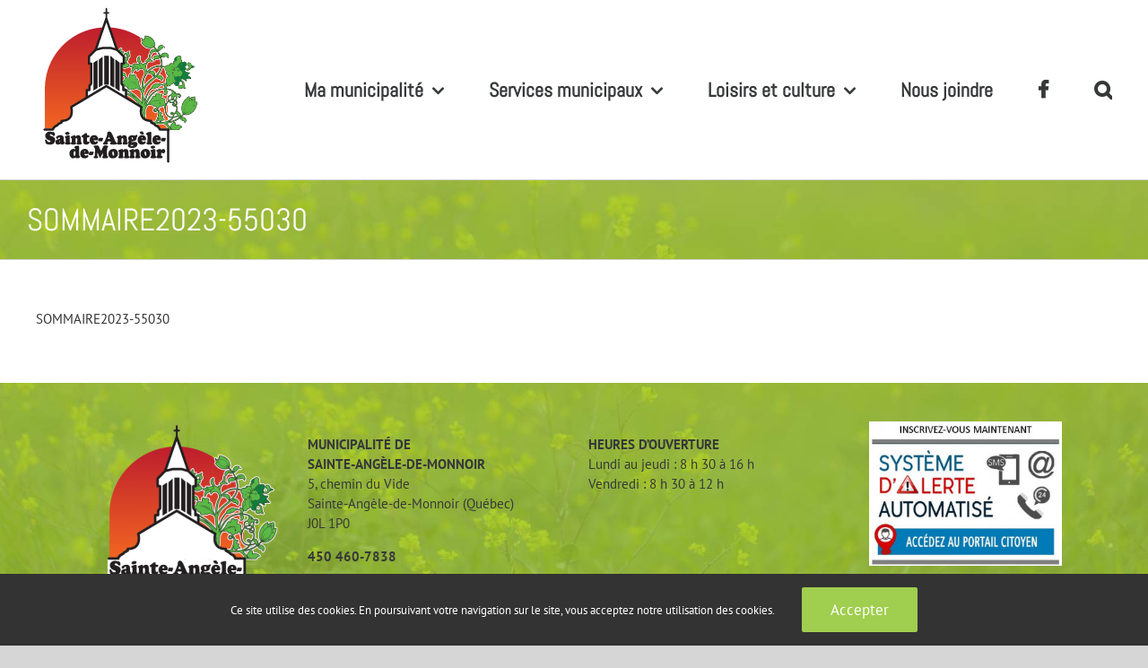

--- FILE ---
content_type: text/html; charset=utf-8
request_url: https://www.google.com/recaptcha/api2/anchor?ar=1&k=6Lf7V7QUAAAAAMDDWt-4jDwZQNJd4yXO9ROCNYUN&co=aHR0cHM6Ly93d3cuc2FpbnRlLWFuZ2VsZS1kZS1tb25ub2lyLmNhOjQ0Mw..&hl=en&v=PoyoqOPhxBO7pBk68S4YbpHZ&size=invisible&anchor-ms=20000&execute-ms=30000&cb=ybuqf9t4su9s
body_size: 48783
content:
<!DOCTYPE HTML><html dir="ltr" lang="en"><head><meta http-equiv="Content-Type" content="text/html; charset=UTF-8">
<meta http-equiv="X-UA-Compatible" content="IE=edge">
<title>reCAPTCHA</title>
<style type="text/css">
/* cyrillic-ext */
@font-face {
  font-family: 'Roboto';
  font-style: normal;
  font-weight: 400;
  font-stretch: 100%;
  src: url(//fonts.gstatic.com/s/roboto/v48/KFO7CnqEu92Fr1ME7kSn66aGLdTylUAMa3GUBHMdazTgWw.woff2) format('woff2');
  unicode-range: U+0460-052F, U+1C80-1C8A, U+20B4, U+2DE0-2DFF, U+A640-A69F, U+FE2E-FE2F;
}
/* cyrillic */
@font-face {
  font-family: 'Roboto';
  font-style: normal;
  font-weight: 400;
  font-stretch: 100%;
  src: url(//fonts.gstatic.com/s/roboto/v48/KFO7CnqEu92Fr1ME7kSn66aGLdTylUAMa3iUBHMdazTgWw.woff2) format('woff2');
  unicode-range: U+0301, U+0400-045F, U+0490-0491, U+04B0-04B1, U+2116;
}
/* greek-ext */
@font-face {
  font-family: 'Roboto';
  font-style: normal;
  font-weight: 400;
  font-stretch: 100%;
  src: url(//fonts.gstatic.com/s/roboto/v48/KFO7CnqEu92Fr1ME7kSn66aGLdTylUAMa3CUBHMdazTgWw.woff2) format('woff2');
  unicode-range: U+1F00-1FFF;
}
/* greek */
@font-face {
  font-family: 'Roboto';
  font-style: normal;
  font-weight: 400;
  font-stretch: 100%;
  src: url(//fonts.gstatic.com/s/roboto/v48/KFO7CnqEu92Fr1ME7kSn66aGLdTylUAMa3-UBHMdazTgWw.woff2) format('woff2');
  unicode-range: U+0370-0377, U+037A-037F, U+0384-038A, U+038C, U+038E-03A1, U+03A3-03FF;
}
/* math */
@font-face {
  font-family: 'Roboto';
  font-style: normal;
  font-weight: 400;
  font-stretch: 100%;
  src: url(//fonts.gstatic.com/s/roboto/v48/KFO7CnqEu92Fr1ME7kSn66aGLdTylUAMawCUBHMdazTgWw.woff2) format('woff2');
  unicode-range: U+0302-0303, U+0305, U+0307-0308, U+0310, U+0312, U+0315, U+031A, U+0326-0327, U+032C, U+032F-0330, U+0332-0333, U+0338, U+033A, U+0346, U+034D, U+0391-03A1, U+03A3-03A9, U+03B1-03C9, U+03D1, U+03D5-03D6, U+03F0-03F1, U+03F4-03F5, U+2016-2017, U+2034-2038, U+203C, U+2040, U+2043, U+2047, U+2050, U+2057, U+205F, U+2070-2071, U+2074-208E, U+2090-209C, U+20D0-20DC, U+20E1, U+20E5-20EF, U+2100-2112, U+2114-2115, U+2117-2121, U+2123-214F, U+2190, U+2192, U+2194-21AE, U+21B0-21E5, U+21F1-21F2, U+21F4-2211, U+2213-2214, U+2216-22FF, U+2308-230B, U+2310, U+2319, U+231C-2321, U+2336-237A, U+237C, U+2395, U+239B-23B7, U+23D0, U+23DC-23E1, U+2474-2475, U+25AF, U+25B3, U+25B7, U+25BD, U+25C1, U+25CA, U+25CC, U+25FB, U+266D-266F, U+27C0-27FF, U+2900-2AFF, U+2B0E-2B11, U+2B30-2B4C, U+2BFE, U+3030, U+FF5B, U+FF5D, U+1D400-1D7FF, U+1EE00-1EEFF;
}
/* symbols */
@font-face {
  font-family: 'Roboto';
  font-style: normal;
  font-weight: 400;
  font-stretch: 100%;
  src: url(//fonts.gstatic.com/s/roboto/v48/KFO7CnqEu92Fr1ME7kSn66aGLdTylUAMaxKUBHMdazTgWw.woff2) format('woff2');
  unicode-range: U+0001-000C, U+000E-001F, U+007F-009F, U+20DD-20E0, U+20E2-20E4, U+2150-218F, U+2190, U+2192, U+2194-2199, U+21AF, U+21E6-21F0, U+21F3, U+2218-2219, U+2299, U+22C4-22C6, U+2300-243F, U+2440-244A, U+2460-24FF, U+25A0-27BF, U+2800-28FF, U+2921-2922, U+2981, U+29BF, U+29EB, U+2B00-2BFF, U+4DC0-4DFF, U+FFF9-FFFB, U+10140-1018E, U+10190-1019C, U+101A0, U+101D0-101FD, U+102E0-102FB, U+10E60-10E7E, U+1D2C0-1D2D3, U+1D2E0-1D37F, U+1F000-1F0FF, U+1F100-1F1AD, U+1F1E6-1F1FF, U+1F30D-1F30F, U+1F315, U+1F31C, U+1F31E, U+1F320-1F32C, U+1F336, U+1F378, U+1F37D, U+1F382, U+1F393-1F39F, U+1F3A7-1F3A8, U+1F3AC-1F3AF, U+1F3C2, U+1F3C4-1F3C6, U+1F3CA-1F3CE, U+1F3D4-1F3E0, U+1F3ED, U+1F3F1-1F3F3, U+1F3F5-1F3F7, U+1F408, U+1F415, U+1F41F, U+1F426, U+1F43F, U+1F441-1F442, U+1F444, U+1F446-1F449, U+1F44C-1F44E, U+1F453, U+1F46A, U+1F47D, U+1F4A3, U+1F4B0, U+1F4B3, U+1F4B9, U+1F4BB, U+1F4BF, U+1F4C8-1F4CB, U+1F4D6, U+1F4DA, U+1F4DF, U+1F4E3-1F4E6, U+1F4EA-1F4ED, U+1F4F7, U+1F4F9-1F4FB, U+1F4FD-1F4FE, U+1F503, U+1F507-1F50B, U+1F50D, U+1F512-1F513, U+1F53E-1F54A, U+1F54F-1F5FA, U+1F610, U+1F650-1F67F, U+1F687, U+1F68D, U+1F691, U+1F694, U+1F698, U+1F6AD, U+1F6B2, U+1F6B9-1F6BA, U+1F6BC, U+1F6C6-1F6CF, U+1F6D3-1F6D7, U+1F6E0-1F6EA, U+1F6F0-1F6F3, U+1F6F7-1F6FC, U+1F700-1F7FF, U+1F800-1F80B, U+1F810-1F847, U+1F850-1F859, U+1F860-1F887, U+1F890-1F8AD, U+1F8B0-1F8BB, U+1F8C0-1F8C1, U+1F900-1F90B, U+1F93B, U+1F946, U+1F984, U+1F996, U+1F9E9, U+1FA00-1FA6F, U+1FA70-1FA7C, U+1FA80-1FA89, U+1FA8F-1FAC6, U+1FACE-1FADC, U+1FADF-1FAE9, U+1FAF0-1FAF8, U+1FB00-1FBFF;
}
/* vietnamese */
@font-face {
  font-family: 'Roboto';
  font-style: normal;
  font-weight: 400;
  font-stretch: 100%;
  src: url(//fonts.gstatic.com/s/roboto/v48/KFO7CnqEu92Fr1ME7kSn66aGLdTylUAMa3OUBHMdazTgWw.woff2) format('woff2');
  unicode-range: U+0102-0103, U+0110-0111, U+0128-0129, U+0168-0169, U+01A0-01A1, U+01AF-01B0, U+0300-0301, U+0303-0304, U+0308-0309, U+0323, U+0329, U+1EA0-1EF9, U+20AB;
}
/* latin-ext */
@font-face {
  font-family: 'Roboto';
  font-style: normal;
  font-weight: 400;
  font-stretch: 100%;
  src: url(//fonts.gstatic.com/s/roboto/v48/KFO7CnqEu92Fr1ME7kSn66aGLdTylUAMa3KUBHMdazTgWw.woff2) format('woff2');
  unicode-range: U+0100-02BA, U+02BD-02C5, U+02C7-02CC, U+02CE-02D7, U+02DD-02FF, U+0304, U+0308, U+0329, U+1D00-1DBF, U+1E00-1E9F, U+1EF2-1EFF, U+2020, U+20A0-20AB, U+20AD-20C0, U+2113, U+2C60-2C7F, U+A720-A7FF;
}
/* latin */
@font-face {
  font-family: 'Roboto';
  font-style: normal;
  font-weight: 400;
  font-stretch: 100%;
  src: url(//fonts.gstatic.com/s/roboto/v48/KFO7CnqEu92Fr1ME7kSn66aGLdTylUAMa3yUBHMdazQ.woff2) format('woff2');
  unicode-range: U+0000-00FF, U+0131, U+0152-0153, U+02BB-02BC, U+02C6, U+02DA, U+02DC, U+0304, U+0308, U+0329, U+2000-206F, U+20AC, U+2122, U+2191, U+2193, U+2212, U+2215, U+FEFF, U+FFFD;
}
/* cyrillic-ext */
@font-face {
  font-family: 'Roboto';
  font-style: normal;
  font-weight: 500;
  font-stretch: 100%;
  src: url(//fonts.gstatic.com/s/roboto/v48/KFO7CnqEu92Fr1ME7kSn66aGLdTylUAMa3GUBHMdazTgWw.woff2) format('woff2');
  unicode-range: U+0460-052F, U+1C80-1C8A, U+20B4, U+2DE0-2DFF, U+A640-A69F, U+FE2E-FE2F;
}
/* cyrillic */
@font-face {
  font-family: 'Roboto';
  font-style: normal;
  font-weight: 500;
  font-stretch: 100%;
  src: url(//fonts.gstatic.com/s/roboto/v48/KFO7CnqEu92Fr1ME7kSn66aGLdTylUAMa3iUBHMdazTgWw.woff2) format('woff2');
  unicode-range: U+0301, U+0400-045F, U+0490-0491, U+04B0-04B1, U+2116;
}
/* greek-ext */
@font-face {
  font-family: 'Roboto';
  font-style: normal;
  font-weight: 500;
  font-stretch: 100%;
  src: url(//fonts.gstatic.com/s/roboto/v48/KFO7CnqEu92Fr1ME7kSn66aGLdTylUAMa3CUBHMdazTgWw.woff2) format('woff2');
  unicode-range: U+1F00-1FFF;
}
/* greek */
@font-face {
  font-family: 'Roboto';
  font-style: normal;
  font-weight: 500;
  font-stretch: 100%;
  src: url(//fonts.gstatic.com/s/roboto/v48/KFO7CnqEu92Fr1ME7kSn66aGLdTylUAMa3-UBHMdazTgWw.woff2) format('woff2');
  unicode-range: U+0370-0377, U+037A-037F, U+0384-038A, U+038C, U+038E-03A1, U+03A3-03FF;
}
/* math */
@font-face {
  font-family: 'Roboto';
  font-style: normal;
  font-weight: 500;
  font-stretch: 100%;
  src: url(//fonts.gstatic.com/s/roboto/v48/KFO7CnqEu92Fr1ME7kSn66aGLdTylUAMawCUBHMdazTgWw.woff2) format('woff2');
  unicode-range: U+0302-0303, U+0305, U+0307-0308, U+0310, U+0312, U+0315, U+031A, U+0326-0327, U+032C, U+032F-0330, U+0332-0333, U+0338, U+033A, U+0346, U+034D, U+0391-03A1, U+03A3-03A9, U+03B1-03C9, U+03D1, U+03D5-03D6, U+03F0-03F1, U+03F4-03F5, U+2016-2017, U+2034-2038, U+203C, U+2040, U+2043, U+2047, U+2050, U+2057, U+205F, U+2070-2071, U+2074-208E, U+2090-209C, U+20D0-20DC, U+20E1, U+20E5-20EF, U+2100-2112, U+2114-2115, U+2117-2121, U+2123-214F, U+2190, U+2192, U+2194-21AE, U+21B0-21E5, U+21F1-21F2, U+21F4-2211, U+2213-2214, U+2216-22FF, U+2308-230B, U+2310, U+2319, U+231C-2321, U+2336-237A, U+237C, U+2395, U+239B-23B7, U+23D0, U+23DC-23E1, U+2474-2475, U+25AF, U+25B3, U+25B7, U+25BD, U+25C1, U+25CA, U+25CC, U+25FB, U+266D-266F, U+27C0-27FF, U+2900-2AFF, U+2B0E-2B11, U+2B30-2B4C, U+2BFE, U+3030, U+FF5B, U+FF5D, U+1D400-1D7FF, U+1EE00-1EEFF;
}
/* symbols */
@font-face {
  font-family: 'Roboto';
  font-style: normal;
  font-weight: 500;
  font-stretch: 100%;
  src: url(//fonts.gstatic.com/s/roboto/v48/KFO7CnqEu92Fr1ME7kSn66aGLdTylUAMaxKUBHMdazTgWw.woff2) format('woff2');
  unicode-range: U+0001-000C, U+000E-001F, U+007F-009F, U+20DD-20E0, U+20E2-20E4, U+2150-218F, U+2190, U+2192, U+2194-2199, U+21AF, U+21E6-21F0, U+21F3, U+2218-2219, U+2299, U+22C4-22C6, U+2300-243F, U+2440-244A, U+2460-24FF, U+25A0-27BF, U+2800-28FF, U+2921-2922, U+2981, U+29BF, U+29EB, U+2B00-2BFF, U+4DC0-4DFF, U+FFF9-FFFB, U+10140-1018E, U+10190-1019C, U+101A0, U+101D0-101FD, U+102E0-102FB, U+10E60-10E7E, U+1D2C0-1D2D3, U+1D2E0-1D37F, U+1F000-1F0FF, U+1F100-1F1AD, U+1F1E6-1F1FF, U+1F30D-1F30F, U+1F315, U+1F31C, U+1F31E, U+1F320-1F32C, U+1F336, U+1F378, U+1F37D, U+1F382, U+1F393-1F39F, U+1F3A7-1F3A8, U+1F3AC-1F3AF, U+1F3C2, U+1F3C4-1F3C6, U+1F3CA-1F3CE, U+1F3D4-1F3E0, U+1F3ED, U+1F3F1-1F3F3, U+1F3F5-1F3F7, U+1F408, U+1F415, U+1F41F, U+1F426, U+1F43F, U+1F441-1F442, U+1F444, U+1F446-1F449, U+1F44C-1F44E, U+1F453, U+1F46A, U+1F47D, U+1F4A3, U+1F4B0, U+1F4B3, U+1F4B9, U+1F4BB, U+1F4BF, U+1F4C8-1F4CB, U+1F4D6, U+1F4DA, U+1F4DF, U+1F4E3-1F4E6, U+1F4EA-1F4ED, U+1F4F7, U+1F4F9-1F4FB, U+1F4FD-1F4FE, U+1F503, U+1F507-1F50B, U+1F50D, U+1F512-1F513, U+1F53E-1F54A, U+1F54F-1F5FA, U+1F610, U+1F650-1F67F, U+1F687, U+1F68D, U+1F691, U+1F694, U+1F698, U+1F6AD, U+1F6B2, U+1F6B9-1F6BA, U+1F6BC, U+1F6C6-1F6CF, U+1F6D3-1F6D7, U+1F6E0-1F6EA, U+1F6F0-1F6F3, U+1F6F7-1F6FC, U+1F700-1F7FF, U+1F800-1F80B, U+1F810-1F847, U+1F850-1F859, U+1F860-1F887, U+1F890-1F8AD, U+1F8B0-1F8BB, U+1F8C0-1F8C1, U+1F900-1F90B, U+1F93B, U+1F946, U+1F984, U+1F996, U+1F9E9, U+1FA00-1FA6F, U+1FA70-1FA7C, U+1FA80-1FA89, U+1FA8F-1FAC6, U+1FACE-1FADC, U+1FADF-1FAE9, U+1FAF0-1FAF8, U+1FB00-1FBFF;
}
/* vietnamese */
@font-face {
  font-family: 'Roboto';
  font-style: normal;
  font-weight: 500;
  font-stretch: 100%;
  src: url(//fonts.gstatic.com/s/roboto/v48/KFO7CnqEu92Fr1ME7kSn66aGLdTylUAMa3OUBHMdazTgWw.woff2) format('woff2');
  unicode-range: U+0102-0103, U+0110-0111, U+0128-0129, U+0168-0169, U+01A0-01A1, U+01AF-01B0, U+0300-0301, U+0303-0304, U+0308-0309, U+0323, U+0329, U+1EA0-1EF9, U+20AB;
}
/* latin-ext */
@font-face {
  font-family: 'Roboto';
  font-style: normal;
  font-weight: 500;
  font-stretch: 100%;
  src: url(//fonts.gstatic.com/s/roboto/v48/KFO7CnqEu92Fr1ME7kSn66aGLdTylUAMa3KUBHMdazTgWw.woff2) format('woff2');
  unicode-range: U+0100-02BA, U+02BD-02C5, U+02C7-02CC, U+02CE-02D7, U+02DD-02FF, U+0304, U+0308, U+0329, U+1D00-1DBF, U+1E00-1E9F, U+1EF2-1EFF, U+2020, U+20A0-20AB, U+20AD-20C0, U+2113, U+2C60-2C7F, U+A720-A7FF;
}
/* latin */
@font-face {
  font-family: 'Roboto';
  font-style: normal;
  font-weight: 500;
  font-stretch: 100%;
  src: url(//fonts.gstatic.com/s/roboto/v48/KFO7CnqEu92Fr1ME7kSn66aGLdTylUAMa3yUBHMdazQ.woff2) format('woff2');
  unicode-range: U+0000-00FF, U+0131, U+0152-0153, U+02BB-02BC, U+02C6, U+02DA, U+02DC, U+0304, U+0308, U+0329, U+2000-206F, U+20AC, U+2122, U+2191, U+2193, U+2212, U+2215, U+FEFF, U+FFFD;
}
/* cyrillic-ext */
@font-face {
  font-family: 'Roboto';
  font-style: normal;
  font-weight: 900;
  font-stretch: 100%;
  src: url(//fonts.gstatic.com/s/roboto/v48/KFO7CnqEu92Fr1ME7kSn66aGLdTylUAMa3GUBHMdazTgWw.woff2) format('woff2');
  unicode-range: U+0460-052F, U+1C80-1C8A, U+20B4, U+2DE0-2DFF, U+A640-A69F, U+FE2E-FE2F;
}
/* cyrillic */
@font-face {
  font-family: 'Roboto';
  font-style: normal;
  font-weight: 900;
  font-stretch: 100%;
  src: url(//fonts.gstatic.com/s/roboto/v48/KFO7CnqEu92Fr1ME7kSn66aGLdTylUAMa3iUBHMdazTgWw.woff2) format('woff2');
  unicode-range: U+0301, U+0400-045F, U+0490-0491, U+04B0-04B1, U+2116;
}
/* greek-ext */
@font-face {
  font-family: 'Roboto';
  font-style: normal;
  font-weight: 900;
  font-stretch: 100%;
  src: url(//fonts.gstatic.com/s/roboto/v48/KFO7CnqEu92Fr1ME7kSn66aGLdTylUAMa3CUBHMdazTgWw.woff2) format('woff2');
  unicode-range: U+1F00-1FFF;
}
/* greek */
@font-face {
  font-family: 'Roboto';
  font-style: normal;
  font-weight: 900;
  font-stretch: 100%;
  src: url(//fonts.gstatic.com/s/roboto/v48/KFO7CnqEu92Fr1ME7kSn66aGLdTylUAMa3-UBHMdazTgWw.woff2) format('woff2');
  unicode-range: U+0370-0377, U+037A-037F, U+0384-038A, U+038C, U+038E-03A1, U+03A3-03FF;
}
/* math */
@font-face {
  font-family: 'Roboto';
  font-style: normal;
  font-weight: 900;
  font-stretch: 100%;
  src: url(//fonts.gstatic.com/s/roboto/v48/KFO7CnqEu92Fr1ME7kSn66aGLdTylUAMawCUBHMdazTgWw.woff2) format('woff2');
  unicode-range: U+0302-0303, U+0305, U+0307-0308, U+0310, U+0312, U+0315, U+031A, U+0326-0327, U+032C, U+032F-0330, U+0332-0333, U+0338, U+033A, U+0346, U+034D, U+0391-03A1, U+03A3-03A9, U+03B1-03C9, U+03D1, U+03D5-03D6, U+03F0-03F1, U+03F4-03F5, U+2016-2017, U+2034-2038, U+203C, U+2040, U+2043, U+2047, U+2050, U+2057, U+205F, U+2070-2071, U+2074-208E, U+2090-209C, U+20D0-20DC, U+20E1, U+20E5-20EF, U+2100-2112, U+2114-2115, U+2117-2121, U+2123-214F, U+2190, U+2192, U+2194-21AE, U+21B0-21E5, U+21F1-21F2, U+21F4-2211, U+2213-2214, U+2216-22FF, U+2308-230B, U+2310, U+2319, U+231C-2321, U+2336-237A, U+237C, U+2395, U+239B-23B7, U+23D0, U+23DC-23E1, U+2474-2475, U+25AF, U+25B3, U+25B7, U+25BD, U+25C1, U+25CA, U+25CC, U+25FB, U+266D-266F, U+27C0-27FF, U+2900-2AFF, U+2B0E-2B11, U+2B30-2B4C, U+2BFE, U+3030, U+FF5B, U+FF5D, U+1D400-1D7FF, U+1EE00-1EEFF;
}
/* symbols */
@font-face {
  font-family: 'Roboto';
  font-style: normal;
  font-weight: 900;
  font-stretch: 100%;
  src: url(//fonts.gstatic.com/s/roboto/v48/KFO7CnqEu92Fr1ME7kSn66aGLdTylUAMaxKUBHMdazTgWw.woff2) format('woff2');
  unicode-range: U+0001-000C, U+000E-001F, U+007F-009F, U+20DD-20E0, U+20E2-20E4, U+2150-218F, U+2190, U+2192, U+2194-2199, U+21AF, U+21E6-21F0, U+21F3, U+2218-2219, U+2299, U+22C4-22C6, U+2300-243F, U+2440-244A, U+2460-24FF, U+25A0-27BF, U+2800-28FF, U+2921-2922, U+2981, U+29BF, U+29EB, U+2B00-2BFF, U+4DC0-4DFF, U+FFF9-FFFB, U+10140-1018E, U+10190-1019C, U+101A0, U+101D0-101FD, U+102E0-102FB, U+10E60-10E7E, U+1D2C0-1D2D3, U+1D2E0-1D37F, U+1F000-1F0FF, U+1F100-1F1AD, U+1F1E6-1F1FF, U+1F30D-1F30F, U+1F315, U+1F31C, U+1F31E, U+1F320-1F32C, U+1F336, U+1F378, U+1F37D, U+1F382, U+1F393-1F39F, U+1F3A7-1F3A8, U+1F3AC-1F3AF, U+1F3C2, U+1F3C4-1F3C6, U+1F3CA-1F3CE, U+1F3D4-1F3E0, U+1F3ED, U+1F3F1-1F3F3, U+1F3F5-1F3F7, U+1F408, U+1F415, U+1F41F, U+1F426, U+1F43F, U+1F441-1F442, U+1F444, U+1F446-1F449, U+1F44C-1F44E, U+1F453, U+1F46A, U+1F47D, U+1F4A3, U+1F4B0, U+1F4B3, U+1F4B9, U+1F4BB, U+1F4BF, U+1F4C8-1F4CB, U+1F4D6, U+1F4DA, U+1F4DF, U+1F4E3-1F4E6, U+1F4EA-1F4ED, U+1F4F7, U+1F4F9-1F4FB, U+1F4FD-1F4FE, U+1F503, U+1F507-1F50B, U+1F50D, U+1F512-1F513, U+1F53E-1F54A, U+1F54F-1F5FA, U+1F610, U+1F650-1F67F, U+1F687, U+1F68D, U+1F691, U+1F694, U+1F698, U+1F6AD, U+1F6B2, U+1F6B9-1F6BA, U+1F6BC, U+1F6C6-1F6CF, U+1F6D3-1F6D7, U+1F6E0-1F6EA, U+1F6F0-1F6F3, U+1F6F7-1F6FC, U+1F700-1F7FF, U+1F800-1F80B, U+1F810-1F847, U+1F850-1F859, U+1F860-1F887, U+1F890-1F8AD, U+1F8B0-1F8BB, U+1F8C0-1F8C1, U+1F900-1F90B, U+1F93B, U+1F946, U+1F984, U+1F996, U+1F9E9, U+1FA00-1FA6F, U+1FA70-1FA7C, U+1FA80-1FA89, U+1FA8F-1FAC6, U+1FACE-1FADC, U+1FADF-1FAE9, U+1FAF0-1FAF8, U+1FB00-1FBFF;
}
/* vietnamese */
@font-face {
  font-family: 'Roboto';
  font-style: normal;
  font-weight: 900;
  font-stretch: 100%;
  src: url(//fonts.gstatic.com/s/roboto/v48/KFO7CnqEu92Fr1ME7kSn66aGLdTylUAMa3OUBHMdazTgWw.woff2) format('woff2');
  unicode-range: U+0102-0103, U+0110-0111, U+0128-0129, U+0168-0169, U+01A0-01A1, U+01AF-01B0, U+0300-0301, U+0303-0304, U+0308-0309, U+0323, U+0329, U+1EA0-1EF9, U+20AB;
}
/* latin-ext */
@font-face {
  font-family: 'Roboto';
  font-style: normal;
  font-weight: 900;
  font-stretch: 100%;
  src: url(//fonts.gstatic.com/s/roboto/v48/KFO7CnqEu92Fr1ME7kSn66aGLdTylUAMa3KUBHMdazTgWw.woff2) format('woff2');
  unicode-range: U+0100-02BA, U+02BD-02C5, U+02C7-02CC, U+02CE-02D7, U+02DD-02FF, U+0304, U+0308, U+0329, U+1D00-1DBF, U+1E00-1E9F, U+1EF2-1EFF, U+2020, U+20A0-20AB, U+20AD-20C0, U+2113, U+2C60-2C7F, U+A720-A7FF;
}
/* latin */
@font-face {
  font-family: 'Roboto';
  font-style: normal;
  font-weight: 900;
  font-stretch: 100%;
  src: url(//fonts.gstatic.com/s/roboto/v48/KFO7CnqEu92Fr1ME7kSn66aGLdTylUAMa3yUBHMdazQ.woff2) format('woff2');
  unicode-range: U+0000-00FF, U+0131, U+0152-0153, U+02BB-02BC, U+02C6, U+02DA, U+02DC, U+0304, U+0308, U+0329, U+2000-206F, U+20AC, U+2122, U+2191, U+2193, U+2212, U+2215, U+FEFF, U+FFFD;
}

</style>
<link rel="stylesheet" type="text/css" href="https://www.gstatic.com/recaptcha/releases/PoyoqOPhxBO7pBk68S4YbpHZ/styles__ltr.css">
<script nonce="KeEP08QNfG5UPjNi5t8nsg" type="text/javascript">window['__recaptcha_api'] = 'https://www.google.com/recaptcha/api2/';</script>
<script type="text/javascript" src="https://www.gstatic.com/recaptcha/releases/PoyoqOPhxBO7pBk68S4YbpHZ/recaptcha__en.js" nonce="KeEP08QNfG5UPjNi5t8nsg">
      
    </script></head>
<body><div id="rc-anchor-alert" class="rc-anchor-alert"></div>
<input type="hidden" id="recaptcha-token" value="[base64]">
<script type="text/javascript" nonce="KeEP08QNfG5UPjNi5t8nsg">
      recaptcha.anchor.Main.init("[\x22ainput\x22,[\x22bgdata\x22,\x22\x22,\[base64]/[base64]/[base64]/bmV3IHJbeF0oY1swXSk6RT09Mj9uZXcgclt4XShjWzBdLGNbMV0pOkU9PTM/bmV3IHJbeF0oY1swXSxjWzFdLGNbMl0pOkU9PTQ/[base64]/[base64]/[base64]/[base64]/[base64]/[base64]/[base64]/[base64]\x22,\[base64]\x22,\x22ZBIHfcK7AFLCq2sGwo0EKsOBw40GwppTJXRNJwYyw5IzM8Kdw43Dkz8fTQLCgMKqQkTCpsOkw5tkJRpWHE7Dg0rCgsKJw43Dt8KwEsO7w7sIw7jCm8KzM8ONfsOdOV1gw4xQMsOJwpNFw5vChm/[base64]/DncKfExjCoArCtMOJMELDkMOEw6nCqnpUPsO4Th/DlsKCesOpZMK8w7Y0woF+wpzCu8KhworCg8KEwposwrDCvcOpwr/DlkPDpFdUKDpCTDRGw4RnHcO7wq9BwozDl3Q2J2jCg2kaw6UXwq9dw7TDlTnCvW8Ww5/[base64]/[base64]/Dl8Oow6zDl2ITw7XDu8KQwo7DnGzCssKgw4nDnMOZeMK4IwMYGsObSGxxLlItw5Bhw4zDiB3Cg3LDocOvCwrDhz7CjsOKMMKjwozCtsO7w5USw6fDmVbCtGwMWHkRw4fDmgDDhMObw73CrsKGSMOgw6ceBwZSwpUlDFtUAzhJEcO/OQ3DtcKwQhAMwr4Tw4vDjcK3acKiYgTDkWxkw4UyAU/CmH8bdcO6wpDCk0LCvGFXYsOofCx5wqHDnGIZw7IcYMK0worCpcOsCMOzw4zCqWLDonFww5ZuwozDrsOewptfNsKew7zDnsKPw6MYH8O1csO/AQbClRfClcKswqVESsOSHMKZw4gQAcKaw43CunIGw5rDvHHDqz4eOQ9zw4guTMKEw5PDmlHDv8O/woDDuBkCLMKEXsKxEDTDpA/CmCgCVQ7Dt2hVCMOFJQbDrMOowoJSBVjClVnCmGzCrMOEKMKwDsOaw63Dm8OgwooTUlp1wrnCnMOEK8OefwIFwoo2w5fDuyEqw5zCvcKwwo7CtsOAw58MBl43B8OjecKZw77CmMKhVDvDgcKIw6UvUcKlwq8fw64Gwo/Ck8OhGcKAEX1GXcKAUjHCjMKyIntLwrYkwqphJsOQG8K/[base64]/Dl3nCgsK4AcKjw5gMAD4CfMOjw41qLEHDs8O8UcKYw4LCpDcDRDvDswpvwocZwq/DgxHDmgoFwp7CjMKnw4QlwqPDoW8YO8OzWEIAwr52HsKgIRPCnsKIej/Du14Mwq5lWsK/[base64]/DjcO5wqLCqcKNahrCosKQw6Jbw7fCiRkYMMK2w41EPDPDtsODOMO5EXfCi0kWYntmX8KEbcK9wqouG8OwwrzCuzZNw63CjMOxw7zDlMKowq/ClcKgSMKhc8OSw4pWWcKSw6tcOcO8w7/CncKGSMOvwrQ0BsKfwpRnwrfCqsKAJ8OZLmHDmTsPccKaw6gzwq5Zw6B3w4d8wp3CgzBlUMKBFMOjwqw/wqzDmsO+IMK1YQ/Dj8Kdw7bCmMKBwpwQAcKtw5HDjkwrCsKFwp0GXEZbWcOgwr10Eh5uwp8OwoxNwqjDhsKRw6dCw4NYwoHCuwpZdMK7w5PCrMKnw7fDuTHCssKZHEshw7QfOsKqw755FnnCqUPCg24LwpXDrwbDjgvClcK5QsOLw6ABwqzClXTCoWPDoMKCJy7DosOmcMKbw4/DnHhHPH3ChsOre0LCiW5/w6nDkcKdf0PDpcOrwqwewpAHHMKnAMKzd1LCrHzDlzMPw7ADaTPCs8OKw4nDm8Opw6DCn8O4w4AswrV1wo7Co8KVwrLCgcOrwr8jw5rCmwzCmmlhw6TDt8Ksw6/[base64]/Cu8OTw41PaE3CiRvCj8OzwrbDvwADQiVawqgrMMOOw4ojQsKjwq9Kwr1HDsOaEA9OwrvDqcKbMsOXwqpHez7Cmg7ClTjClmkfdSrCt1bDpsOrdRwkw7BjwpnCq1hyWxccScKcMzfCkMOeQcKcwpJPZcONw45pw4jDi8OJw4kvw7k/w6Ypd8K7w70SIRnDpB1Nw5Uew7HCjMKFCC8NCcOpNCvDk0LCtgZiKRAYwoJxwrnChBvDgC3Dl0NowpLCt3/[base64]/Ct8K2A0bCtMKxwr40w6fCoT5qw4QYF8KIf8K8wpHCusKidmN2w5vDnhQwWiMsZ8KCwplLV8OHw7DCj0jDnkh6M8KSRQHDpMO3wrzDkMKdwp/DoEtUcz48YA5aXMKSw6dCBlzDtsKfD8KpbCDCkT7CsTrClMKlwq/DuQvCscKAw6DCi8OwGsKUNcOANhLCjEIaMMKdw4bDs8Oxw4LCmcKuwqd1wppNw5zDl8KdZcKaw5XCsxTCucKaV3jDh8K+wpIwNhrCgMK1ccOFJ8K/wqDCuMO+PUjCuHbCpMOcw59hw4gzw41CVW0eCBZZwrHClFrDlAZ3Tittw4UtfBc8HMOiIlBqw7cmMhodwo9wasOCdsK6JWbClT7Ds8OQw6XCqH/DpcOmJhouPj3CkMK/wq3Dt8KoX8OqLsOSw7bComjDp8KUXH3CpcKnX8OCwqXDmcOwbwLChXbDonjDvMO/[base64]/DsMKwwrsjwp5lT8K4w6LCjkBWSHN7w5Yud8OFwoXCnMK/w5xJwpHCjcOWccO2woDCnsOeanrCmcKOwoM7w4MUw6lbfUBIwqh0YkgmOsOjZHPDt0MqB2YTw53Dj8OYQ8OuY8OUw4UkwoxlwqjCn8KbwqnCu8KoCQnDrn7CoysdJk/Do8K5wog4RhBiw5DChkFYworCjsKiAMOew7Udwp1Ow6YNwrRXwp7DvmTCvE/DhxLDoBzCqR52JMOgOMKOfnXDgyPDiCMlIcKUwrLCvcKhw74NT8OnAsOXwqTCt8K6GHLDtMOJwqEDwpJEw73DrMOobW/Dl8KlB8Kow7rClsKKwowmwpcQJXLDssK0dQ/Chj3DvlgDMXZQJsKTw5vCjGkUa3PDl8KON8O4BsOVLiY4ZkQTKlLDkkzDqcOpwo/CucKUw6hWwqDDuUbCvhnDozfClcOgw7/CtsOtwrkwwrcgCAVfPgtOwoLDp1LDvDHClhnCv8KKYQ1jR2REwo8bwrd2A8KAw4RcO2XCg8KRwpXCqcOYScOkbcKYw43CicK/woXDoRrCv8O8w5rDnMKRL0g+w43Cs8O3w73CgRlqw7bCgMKrw7zCln4Gwrgyf8KwcyzDuMOmw64jQ8OtJFjDpi15JFlubMKhw7J5B1fDokPCmxhOP25kSmvDicOVwprCmVPCjiIgRVh4wq4MEW0vwovCs8KOwqtow6h7w7rDuMKRwocLw4cUwo/DjTXCiGPChsKowrPCuTTDj2fCg8OQwo0Nw5oZwqJaN8KUwrLDrzBUesKsw4s8T8OKEMOQRMKRXA9BMcKKLMOlUUwoYmRNwoZAw5/[base64]/[base64]/CpMOYwrXCjB/DksOZw4x0NcO9G1oiFH4nw7DDhC7CscOwC8K3wpMjw5ojwrVgCyLCn218fzVGJgjChQnDjMKNwoV+w5/[base64]/DoFbDl2J2UMKIZXbDkBBgwp9Zw4JzwpDCsmUTwrJVwqrDncKuw7FEwobCt8K4ETItPMKoecOnIcKNwp7Cr1fCszHClSENw6rDsQjDtRBOZsOVwqPCpcK1w53DhMOmw4nCicKaYsOawqjCllTDpBfCrcOzCMKSasKsLlQ2w4jDljXDvcOcEcOja8K/NislYsODRMOxJwrDkgpCGsK3w7vDusOLw7/CvnYyw4sDw5EKw6Vzwr3ClTjDvC8hwozDhRnCq8KofB4Cw4Jbw4A7wpAMWcKEw6wtOcKTwpHCh8OreMKhbDJ/w77ClMKXAB5vDlvCvsKyw47Coj7DkgDCncKaO3LDt8Ozw7DCpCI2dcOGwoIIYVQjXsOLwpHDjRLDh1ApwoUIfcKCRGURwqnCpMO5cVcGGxTDpsKcPHjCqxDDm8KHTsKHBm0xwrEJfcKsw7PDqhRkC8KlG8KrLRfCmsO9wqVnw7rDuFLDjMK/woMRWjEbw6bDiMKrwpdEwog0OMOJFj1Nwq3CnMKWGl/CrR/[base64]/DlsOdc8OOYMO4wp7CjljDqBshw5LCswrDosK3woMkCsOBw7VDw7o/[base64]/ChH/CscO5w7/CoVhZwp/[base64]/Ds8O0w7zCtSACw53DoMKQwrRIwrvCuRLCuMKbwpzCvsKAw7MjEDXComZaX8OIZcKddMKhFcOyTcOVw59fABbDiMKafMOEbChqCMKhw4MVw77DvsKzwrgnw7fCrcOrw67DpmBzUBp8SygUMDDDgcKOw5zCmMOaUQFfJTLCiMKhBGQJw49XWEBYw7QDUx4LN8K9w6/DsVJsUcOAUMO3RcKLw4Fdw4LDgxtDw4bDpsOwMMKjM8KADsOmwr8nQwfCvWnDmsKHXcOzGSLDmEMEBThdwrYRw6/[base64]/CmGMWwqJ8w7jCtQx9SARgwoLDvElew4HChsKGwodRwphfwpfCjcOpaSo+BwPDi253ZcOZKMKiQFTCiMO5RVViw4TDkcOSw7XCrEDDmsKabAQcwpQOwprCo03DgsKiw57Co8Kdwo7DoMKtwqlnasKWJ1VhwoQTS3R0w4kGwpvCjsO/w4YyJ8K3bsOdLMKENWnCjFXDsxY8w67CkMORYE0QQ3/[base64]/Di8KiUsONXGMXwq4ZMy0TQ8OnRzkbAcO2M8O9w6jDucKrX27CqcKvXElsfWBaw57CqRrDr3bDiHIrd8KucjPCsWp3YMO4F8OSQcOpw6DDh8OBAEUpw5/CpMOgw784WBVzXFLCiz9hw6XCjMKcbXvCiHtKEBrDoGLDj8KCJDJPOlPDimZNw7wYwqTCmsOAwrHDm2bDp8K8SsOVwqDDiBkiwrHCiyrDpltnfnzDlzNFwoMwJcOxw60Ow5UiwrYkw5IFw75TG8KGw6ILwojCozUiNC/[base64]/wpHCmAI9VcKBR8Kvw5A0ISPCm8OGwpUKFsKTTcK1DXLDkMOhw446CkJhQzLCoAnDvMKtND7Di0Ayw6LCiSPDnTPDisKsKmbCuHzDqcOqdU9YwoUMw5gRSMOxZh16w6zCoGXCvMKfK03CvHPCoxFUwozCkmjCp8Ocw5jCpRp3F8KzfcKiwqxyQsKSwqAXccK5wpLCmCJ/dX5nBkrDhj9lwootV3c4TzMJw7sQwrPDiT9hLMOBakfDjCPCl2/Dr8KnR8KEw45XcAUCwqY1W0A6TMOMbG03wonDtC97wrpmaMKTLQsNAcOBw5nDncOBw5bDosOdasKSwroCRsK9w7fDlsO3wrLDvXcJHTjDjUUHwrHCkHrCrRYQwoQyEsOJwqPClMOuw4rCjsOcJ1fDrAE5w4/DncOvNcOrw50Pw5bDkV7DpCnDugDCvEdNCsOZTi7DrxZFw5/DqEU6woNCw4Q/MVjDvMO1DcKAD8KgV8OLasK0bMOeABdTIsKgWsOgVmcUw4rChyvCrl3CggfCp2XDs0A/w5MEMsOcTlQVwr3DiCthKBzCs3EewoPDuEnDoMKew47CpEQNw6TDpS4TwoXDpcOMwrrDrcK1PGDDg8O1Ng1Yw5oiw74awqLClEnDrxHDrXEXacKDwoslS8KhwpA3awHDjsOjCCRFd8Kfw5rDn17ChCkvG0Fuw4vCrMOQTMOAw5s1wqBZwpZYwqdSa8Kaw4LDnsObDi/[base64]/CjG3CnUPDhsOGW1HDn8KkaxXDgH/[base64]/[base64]/[base64]/ZlN/[base64]/DjwgpNMOBwpPDpgQXw5XDuMK0w7leNsKpwr/[base64]/ClHrDnlfCkl7ClUTDvMOdUiV3w7vDtcKsKTrChcOQTsObwoxXwoLDucO0wo3CtcO8w43Dg8OoNsKvRyXCrsKXViklw6fDhQPCm8KjFMKbwrFawpLCiMObw7g/wo3ChkU/B8Oqw785NlkZc2sCRGttXcOTw5pDZgbDoRzCuAskAUnCscOUw7xkb15XwpQrZEFeLxRNwrx5w5MrwoMFwqHCmB7DulTCqT3ChTjDrm5zFxU5UmfCtDpxH8OqwrPDhH/[base64]/CuxTCm8Oow6HDvXjCmcOqbB/Dt8KPwp/DjibDuRvDv1sewrZxTcOYWsOTw7TCtjvClcK0w4cSaMKSwoTCm8KqFWgZwozDuGPClsKTw7t/wrEaYsOHDsK7XcOzJTxBwrlwCsKAwqTCom7CnAFOwrbChsKeGsODw4kRQ8K/WD1WwrlpwoYdU8KcE8KYbsOFVUhDwpbDusODZk00TFBNT3hweErDq3MdU8O4UsOxw7nDoMKbYUNBd8OLIg8oXcKuw6PDjwdEwpBXfzbCkUh0VGDDi8OOwpvDscKHAiLCrl9wGkHCq1bDgcKAPHLCo2sNwqPDh8KUwpPDpDXDkXc1w4nCgsO6wqA2w7/[base64]/Coj7Dt23DvgIUw4txwrLCv1wFw53DhsKDw4HDgjlqTB5UAcOdS8KXV8OiQ8KMBApBw5d2w5wMw4NQF17CiDAiIMKnE8Kxw6tvwqfDisKmSUzCmXN/woA7wpfDhWYNwok8wq4XLhrCj1BFextowozDiMOaTsKtKE7DiMO2wrBcw6nDmMOuFMKhw6tYw7syM3Q3w5ZQDnHCuAXCp2HDqiLDrB3Dt1Bnw57Ctj7Cq8OUw7zCgzXCj8OcYhotwqJ/w5MDwr/DhMOxURVPwpoHwr9ZfsKUUMO2XcOvfm90cMK0Pi/[base64]/Dr8KAw7LDsMK/[base64]/CnMODLUVkw4tBw4fDocOxwpRWEBPCscObBGtyCFwffsKswpBKw7o/JhJ6wrRawqfCsMKWw5PDgMOzw6xVUcK7wpdvw7/DvMKDw5MkTcKoTTzDtsKVwrocDMOCw6LCpsOmLsKCwrtdwqtgw5g/w4fDpMK/wr15w5HDjlDCjU5hw7LDtFrCqBZjTU3CuHzDrsOlw5XCtH3Dk8KGw6fCnnLCmsOMQMOKw5vCssOsfRdlwq3Dv8OKQV7Dv31qwqvDjwwGw7MCJWzDhx9qw6tOBSjDvAvDiFDCrENDEUM6NMOMw79lX8KsPS3Dn8OLwr/Ds8OXRsO8I8KpworDggLDocOgaXYgw7/DsDzDtsKpHMKUOMOyw6jDpMKrPsK4w57DjMOIQcOJw4fCscKwwqzCn8KpXwp8w5DDgQjDncKfw5pWQcO2w5daUMOdAsOBNC/CrMOgPMO1a8K1wrI8WMKEwrvDnWh0wrA1DisvPMOYaRrCmmsUJcOLesOMw4jCp3TChWLDnjoYwoLCvzoXwq/DoX0oJCDDn8OMw4kYw4h3EzfCi0ptwoXCsTwdM2PCncOkwq3DmxdhecKAw4c3w67CgsOfwqHDmcOTI8KGwp8AAsOWV8KFKsOtGW8OwoHChMK7DsKkeQVJVsOxAQTDisOgw4h/[base64]/W8OGwoXDp8OJDBfCr8K2w4s+w5IIaCTDjMKsQhjDpEJyw4XCmMKMeMK4wrbCv3gfw4DDrcKUHMOZAMOtwrIJKE3CsxI3aWkCwrTCrCgQf8KBwpHCj2fDjcKEwo5vC17Crz7DmMKkwopWFgdFwoUTElTCgDfCmMObfx0ewrLDkB4AVX8FKh8SHU/[base64]/Ch8KWDjskwqPCiWDCt087w6cPHsKVw5gfwqUoccOPwpDClFfDklgvwrzDsMKpFAbClsKyw5ctecKZGhHDmmzDrMO/w5/DgRPCisKWRwHDhD/[base64]/wpHDrcOPw4Qpw7vDt8O0Zyo/wrQKWjJRw7TCkytsL8O6wrrDuA9qchHDsmsww7XDlWBPw4TCtMOqaCJ6URPDjSbDjQkZcSh5w519wpQjEcOew77ChMKtRV4PwoRKbB/Cl8OcwpELwp57wo7CvUPDscKHFyLDtD8tXsK/aQDDhnE/Y8Kyw7xZL39ge8Ouw6NCEMKdO8O8PV9fAlvCssO7YcOYSVLCrMOAFDXCkSHCizYYw53DsWYMRMOswo3DvyIODjUBw47DrMO6OwgTP8OYMsKUw5nCrVfDpsOrOcOtw6ZAwo3Ci8KEw77Do3jDl1jDscOkw77Cu0LDoGnDtcKyw5o6wrt/wrF6CE52w4bCgsOrw5w5w63DjsKIb8K2wrJ2RMKHw4pNFCPCvWVGwqpcwo4SwollwrvDvMKqBWnCtzrDlinCtGTDjcKGwo3CksOLWsOKJsOwekM+w450w7XDlEHDusKWV8KnwrhWwpDDgDxwajLCjmnDqy0ywq/DnmkHACzDoMKFURV7w6NZUsK3RHXCqjEuKMOAw5law4nDpMKWXhDDl8KOwq97FcOldGHDvRA+wr9Cwp5xO2UawprDnMOiw44YKnwlPgTClcKcBcKRWcObw4Y3NDsrwpcRw6rCvnUxwq7Dj8KVMMOwKcKvK8OXYFPDhlpwQC/[base64]/Dp8Kew6EIw4spwotCWnzDscOJL8KAWMK4T01ZwrTDnV16LDDChFFuMcKiJjxPwqXCocKZHnDDr8K+O8KGw4fCrsO1acOTwq4iwqnDqsK+McOiw6jClcK0YMKsPnnCti/DhA8mWcOgw6fCuMOFwrAMw7pacsKUw558ZzLDtCodEMO/[base64]/[base64]/[base64]/KHMZwqJ+XcKpwqI2w5YkQXYZNMOUW33Cs8OJfWwGwo3CgGvClWXDuBjDlG54QDMjw7hRw6bDnlvCt3PDr8OJwoAewozCkEcrCVJ1woLCoyIxKT1mOB/[base64]/wr/Dp8KnaG86wo3Dq8OYw7okfQ7DnMO9esOtSsK3OcKywopnJlkgw55mw4bDqmTDvsKtWMKLw4LDtMK+w53DsSx/[base64]/CnVLDl8ODwqPDi8O9HSV+wozCpcOnFcOlw4DDmx3Cq0/ClsK1w7/CrMKWckbDtm/[base64]/CocOPw6Vawo45w48pYiDCmzzCqMKjw6JtwpkhY3Ynw4A5GsOgTcOUTMOowq13w4DDqAcFw7vDs8KERwfCuMKIw793wq3CicO/IcOLW3/CjiLDn3vCk2DCqjjDkV1Kw7Bmw5rDvsKlw4EOwrQfEcO+EnFyw7DCrsOsw53DjXQbw4gYwp/Cs8Oiw4ksTGHCqMOOZ8Okw6V/[base64]/PsKgwqYzJCFuwpgvJsKwwrIZGwXClWjCqMK6w4NCUcKND8OPwp/[base64]/QW0lIgQBw4sMO8OQwoHDiBpkG2pvE8OOwowVwqAywrzCmMOfw5wmT8OXTMONHgnDi8Oiw4U5TcOmKww4V8KAGxHDjXkXw7cdZMOCJcOCw41NXgROQcKcW1PDmwdJAAvCiwXDrmVxS8K+w73Ct8K6K35VwqNkwrNUw4cIZRQ3w7A2w5XClH/DosK/JBdqN8OXYiEZwo4hZk4vFSAYagMgD8K5TMOqVsO/LDzClTDDhnRDwo0uWiwpwrDDrcKmw53DiMKqTHXDtB10wp5/w4xieMKocXvDkH4tRMO2J8KAw5rDoMObZyhxYcOWOmwjw5XCjgJsMmJVOGwWYEwAUsKxa8KtwqsILMOFA8OBA8K0McOVC8OdFsKKGMO6w5YswrUYZMO0w6kHaTwGXnJlOMKXTWhIEXdlwprCk8ODw4plw4BOw6Ucwq5JHCd/UXvDqsKzw6E+RXzDjcO9X8KAw7/DnMOtH8OgQx/Di0jCtSYLwrzCmcObUwTCi8OHbMOGwoAyw47DvywMw7N6E2Utw7vCu0rCjcOrKcKAw5HDrcOHwrfCqj3Dt8ODTsOwwpgNw6/DpMOSw43CvMKKTsKie0VyTsKTJzjCtSXDgcKmbsObwqfDp8K/M1obwqnDrMOnwpJbw4HChxHDsMOfw63DqMKXw4LCscOawp0vNXUaOivDgTIKwrsXw40GIE8DN1LDhMKGwo3CvXnDrcOwCxDDhj3CncK/cMKOHzrDksOlHsKNw78HAnogR8KjwrAvw5vClAFewpzCgsKHbMKZwokJw6keH8OsVCbDisKwfMKgFhI2wpjDssOYAcKDw58swqx1azp/[base64]/CqMORVQzCgBUne8OyDcKvFcKow68vJx3DgMOAw5nCsMK9w67CvAnCrnHDpVnDp3PCgkLChcO1wqHDsXjClVs2NsOIw6zCiUXCnRzCqm4Hw4Itw6XDuMOJw4fDgDgMc8Kxw7jDocK0JMOdw4PDocOXw7nClToOw75XwrlFw4FwwpXDsBtOw5paFX7DpcKZES/DnBnDpcOVD8KRw5BRw4hFCcKuwqrCh8OSGQHDqyAKAnjDhCJZwpYEw6zDpDQ/MHbCrHwZPcO+RSZQwoRKFGktwrTDtsOyWWlEwoZFwrdxw6oyZMOyacObw5TCrsKswpjCicOzw5FnwoDCnANiw6PDlgfCucKVCzrCjmTDnMOKLcOgAwAfw4Ykw5ZWd0/CgBVDw585w49MKWwjccO6XcOoTcKaEcO9w4Fsw5bCk8OELHLCkDhRwq0PTcKDw7/DlEJLCXfDoDvDvkdyw5rDkhEgTcKIJnzCoEPCsSd6am/Dv8OEw49ad8K6JsKmwr9Ewr8KwpITBnpSw7vDgsKnworCjmlAw4HDuE8QP0d/IMKJwqrCqXjCjGsxwrXCtCoIXUMFBMOlD3bCjsKewrzDmsKFY1TDnz90NcKuwqMgVVrCk8K1wqZ1PE8WQMOPw53DuArDksO2wqMSV0bCgGIIwrALwphRWcOLMh3Cq37DrsOXw6Mcw4BsRCHDs8KCOnXCu8OlwqfClMO/bHY+VsKRwobDsEw2KUYfwoc4K03DoCzCpztCDsOiw60awqTCvlnDlgLDpTjDmVfCoivDgsKVbMK/fQsfw4gAOTZew4w2wr9RJcKVPCEpclcVGjsFwpLCq2/DjSLCpMOaw6MLwr07w67DpsK5w4c2ZMKfwo/DucOgWyrCpkrDmcKwwqIcwqAIw5QdI0jCjXR7w4kTQRnClcORMsKpX0HCmkEqIsO+wpo8Z0cpAsO5wozDhngTw5fDs8Obw4zDoMOFQANmb8OPwofChsOiA33Co8ONwrPDhCbCpcOywp/DpsKuwrMUHTHCvMOEVMO4Sg/CosKJwp/CuyotwoHDuV0jwoLCtAQbwq3ChcKGwrZew7sdwojDqcKNV8OvwoDDvCpnw58XwpR8w4DDrsK4w5MVw7dNI8OIAQ/DpHTDvcOgw7gbw6Y/w6I6w48oeRp8L8KMRcK2wpM0bWXCtnLCgsKXUnw3P8K3GnZ+w6Ahw6DDt8OVw4/ClcO2N8KPacOfQnDDgcKKM8KFw5rCuMOxFcOYwrrCn0jDmXLDjgHDrC84JcKpOcO4eDvDmcKgIV8lwpzCuD7Cmz0IwoTDkcK3w4gkwpPCm8O2CMOIOcKdLcOBwoArPH/[base64]/DlgVaOcO5SsKOw57CmsOkUyhcHcO+w6bCvQPDisK1w5nDrMK5ZsKyEmxASTkiwprCl3R6w6PDucKGwqBCwpsOwqjCgAjCrcOvcMKKwod3XT8rFMOUwpELw4vCrsOjw5FZHMOsRsOmG3fCscOVw6LCgyHChcK/[base64]/CgMK8KUALST4oJcKiwofCpzbDrXTCrhcywq5mwobCq8OhB8K3PArDlHcqZMOrwqTCtV16bjMtwoXCuT1Vw7kfYk3Dvk3Cg1oIP8KFwpLDicKvw7lqBFrDmMORwpjCo8OhCsOhYcOhbcKdw57DjVjDuSnDrsO/[base64]/ZinCssOADcOrw57CisKgw5tAwpfCksKIwofCqcKrLFzChgF7w5nCg2jCjGDChcOBwqBNFsKERMK3d03CoD85w7fCucOawrpVw4HDm8K/wo7DkHBNMsOSwpLDiMKTw48/[base64]/[base64]/DucOaLxLCjsOvEGnCi8Oww7RgwpLDiMOgwqxUVsKwwpsRwrV3woXDnnl6w6R4eMKyw5ohOcKcw47CkcKIwoUuwpzDt8KUVsKwwpwLwrjCv3FeK8KEw55rw5PCoH/DkGHCsDgDwr1SbnDCsUnDqx0wwpnDgcOLN1p9w7VmckbChcOnw4PCmALDvR3DiRvCi8OBwqdiw68Uw7vCjnbCrMKPfcOBw74eYCx4w6AJwrZtUFRMeMKnw516woDDjzQfwrjChHvCvXDCvXZ5wq3Ch8Khw5HChi47woZMw49uCMOhw7/CkMO6wrjCosKkfG8twpHCnsK4XhnDjMORw48uw4bDhMKHw5REXkjDjMKpEwvCpsOKwp5CcBp/w5JMIsObw4PCkcOOL0Mzw5AtX8O6wrFdJT9cw5pacwnDisKPf0vDsjM2bcO5wp/ChMOfw4HDg8OXw6NOw5fDr8OvwqNNw5/DnMObwqXCusOyUDtkw4DCksOwwpbDtBg8ZzRQw7/CnsOMMEzCt2fDssOeFknCp8OQP8KQwqHDmMKMwpzCnMKbw54hw7MrwoFmw67DgEvCiWTDpH/Ds8K0w4fClB5jwoMecMKfecOPHcOowpjDhMKXXcKxw7JXalMiL8KQP8OQw7QCwrlYIcKgwr8FdApfw5AqYcKqwqhvw5zDq1tSXx3DvcOPw7HCvMO+WjfCisO0w4k6wrE/wrhNOMO5Xm5fJMOgWsKCAMO8Dw3CtE0dw5zDm1dUw7Awwr4iw7nDp0x5DMKkwqrDrHlnw5nCoB3DjsK6SSzChMOrOwIiIVESX8KHwqXDtCDCvMOKw7/CoWTDm8OfFzXDpwYRw75Lw7c2wpvCssOPw5s5RcOUGh/Dhx/CjC7CtCbDnHURw4nDvcKYGg9Nw49YY8KuwqwiV8KqXiJ0ZsOIAcOjXcOYwoTCikzCkHYBVMOHNwvDucKbwpjDujY6wrhYA8OaHMOAw7HDoR1zw4/CvXNZw6jCisKZwq3DocKjwp/CqHrDsQJEw7zCggnCv8KuOGMUw5nCqsK7CmXCq8Kpw6AdL2bDn3rCo8KBwozDiCF+wonDqRfCjsOnwo0MwqBCwqzDiD0KRcK9w7rDvjsrUcKdNsKkHU7DrMKUZArClMKTw6c9wp02ER/Cn8OvwowiR8Oqwr8QZMORZcKxKcOODQ1Zw4wDwpsZw5PDiXzCqhnCksOuw4jCn8KzLcKaw4/[base64]/CrcKGwrggw4/Cm0cIw7Fxw6HCjyrCgMOBwr/CnMKUMcKWHcKpL8KBP8K9woEKQMOfw6vCgDA7UsOHKMKAaMOWB8KTMB/CgsKSwqcjQ0fCq3jCiMO/w6bCvQInwrB6wpbDghLCoXlDwrnDpMOMw5XDnkVIw4hmCcKgbsOXw4V+CcOKb10rw6jDmQTDrcKFwodkDMKmLQchwoMmwqQhLhDDmxUzw7wlw5Riw7fCvXHCjSxew63DsVo/DC3CmWxRwqrCgWrDp2zDp8Kwe2kGwpbCsg7DkE/DvsKkw6vCv8KDw5ZowpV2ADvCqU1hw73ChMKPL8KJw6vCvMKgwqQSK8OZBcOgwopvw54DdyIsBj3Dk8OGwpPDk1fCkCDDlBXDl3AATloGQwLCssKpRUw8wq/CgsKJwr93A8OWwq9Lag3CoUsOw5/CkMKLw5zDmE0dQT3Cj1VVwogPE8OswpPCkA3DssOxw7MJwpANw7o5w55Yw6jDmcO9w5TDvcOxD8KrwpR/w5XChn0IKsOxXcKJw6DDpcKwwpzDn8KLY8K7w53CoDZuwoxhwpBbIhDDtETDmRp9YAoJw5ACAMOTLMKxw6tVUcK/bsOkOSExw5fDssKDw7vDjhDDuSvDoi1Zw4RIw4UUwp7CsHdjwr/DnEwqKcKnwqNxwrTCq8KEw7I9wo0mf8KRX1fCm1hWOsOYMz0/wpvCgMOhesOKMn8hw65lZsKICcKXw4t0w7LCisOiSA04w4w+w7bCnCPDhMOjXMORRiDDtcOYw5lIw6lHw7/Dj3vDgU9Uw6EZLALDigYKAsOowrLDoHA1w7bCjMKZYngww4/[base64]/DiMOBw4I4B8OMGCk8JMKIGsORw7PDt1IDE8OkSsO0w67CtBjDncOSRcOrAF/[base64]/CicKdXA5swrw9w67DlcKxw4g1w5XCqzssw6fDqjPCvVjDqsO+wrsAwqzCj8OSwrABw43Di8Osw57DosOZfcOdOHzDjmIRwqPCo8K2woNAwoDDhcOpw556BxjDi8O3w5EVwotwwonCriNmw7w8wr7DvUF/wrIGNEPCusKlw5gWH04Dw6nCoMKnFEx1b8Kfw7EJw58fLDZAMsOtwoQHP0hnTSgTwoteQsOEw5RTwpoCw6zCv8KEw4t2PcKpbUHDsMOLw43Ch8KMw5RmPcO/[base64]/[base64]/CqxTDrjLChj1KwrrDq8KEwrLCkcO9wqEiYcOzYMOPYcOFFELClMKXdAZ3wojDhX85wqQEKnkMIhIZw7LClcKZwp3DtMKzw7Nlw5sPex4ywoZgQxzClcOow77DqMK8w57CryrDnkAQw5/[base64]/[base64]/[base64]/I2RewonDmsOcHsKmB8KKLGTDncKXw7ALS8KkCjhzT8K0XsOlSQDCnV3Dh8OCwpfDsMO5eMOywrvDn8Ktw53DiFUfw5wAwqYRM1IlfwViwrjDi33ChibChQvDgW/Drn/CrDjDgsOJw7ovPEnDhFpiBcKlwpYZwozDl8Orwr0/w5UeL8OHGcKmwr1JQMK8woLCvcOzw49gw59ow5kgwpxVCsO2w4FCLxnDsF93w6/CtwTCvsO6w5JqTHbCoiRqwrlqwqM9E8OjSMOkwpYLw5l4w7F5wpxiXVXDtgrDnD3Dr0N4wpLDhMK/f8KFw4rDo8KNwpTDiMK5wrrCtMKow6TDucOpOU9qKBVzwqPDjUk6S8OeDcK/JsOAwoQ7wo7CvjpXwpJRwpp9wolGX0QTwogkdX4OIMK4GMKiN2Qjw7vDicO9w7DDsk4gX8ORGBDCrsOBHsKZBw7CpsOiwrJPH8OpRsOzw6QSScKNaMKjw69tw5pNwo7CjsO/[base64]/DlHbCuFfClMOlTxlBSSsFw5TDoV9sJMKDwoVqwr8nwpLClGPDo8OwacKmG8KMA8O0wogjwpgrX0k+b2FVwp5Pw74xwrkfUADDqcKKS8Ojw4pywrrCmcO/w4PCm3tWwoDCgMK6YsKAwoHCocKtKS7Ck3jDkMKawqDDlsK2M8ObJwrCnsKPwqbCgSPCtcOxGxDCn8KJUEsnw7MYw6fDiGLDnXnDjcK+w7YQHHrDkAvDq8KFTsOvVcOhEMO9OijDvn1owqxpYMOYKhtWZhRrwqHCsMKhOEbDr8Ohw6PDksOkd2g7Wy3Dh8OiXcO/dh8cImN+wpvCijhzw7PDgsO4Kgoqw6zCpMKpwq5Lw7QFw4fCqm9Fw5UrLxpJw6LDu8KowpbClUvChjQeTcOmPsK6wojCtcO0w79zQmIkelw2acOiFMK/PcOVGgfCusKjT8KDBcKOwrLDjBrCnyAxUEIjw6DDksOHE1PCvMKiL0vCv8KfSAvDuSPDhFfDmVrCv8KCw6N5w7jCn3A3c0fDr8OCe8KtwpMSaWfCqcKhCR5GwoF5LBgfPH8cw6/DrcOsw5l1wqrCocOjJsKYX8KsbHDDs8KpB8KeAcOdw6ojaAPCjcK4AsOXFMKewpRjCmZmwpHDungHNcOowr7DtsK0wpRpwrbChTRhCCFMIsKgE8Kiw6M3wr9recKvbGFawr/CvlHCuFXCvsK2wrPCmcK8wpxYw4RRFMO6wpjCssKkWTnCjBBIwo7Co28Dw5k5bMKpUsKkEloWwp1RIcO/wpbCjsO8LcOZecO4wrcaXhrCjcK8KsOYVcO1PSskwoYCwqkXYsOXw5vCn8OCwopsBMKCRGkNw6UkwpbCulbDvcOAw5RpwpPCt8KLcsKNXMOJQSoNwqgOIXXDnsK1ERVXwqPCvsOWd8KoFE/DsFbDvmArR8OsE8OFV8ObVMOOUMOJYsKiw47Cn07DmELDocORP2bCngTCoMKWfsO4woXDrsKcwrJCw5DDvD4tRCjDqcKaw7rDrmrDmsO2wq5Cd8OCU8KwasOZw4Q0w6HDiDvCqwfDoVjCnlnDuz/CpcOxwqRIwqfCisOew74UwrJvwr1swpNUw7rCk8KRfjzCvRLCkXnDnMOEcsOEHsKTVcOJM8O9JcKFNyRuTBLDhMO5EcObwqUMMxILOsOuwrkfecOqI8OCSsK6wpDDqsO/wq83IcOkSjzCix7DnE7CoWTCvBRmwqkBV28xUsK9w7nDhHnDnAkaw4nCs0/DmcOsasK6woh0woDDvsK8wqxOwobDkMKlwo9Fw5JQw5XCisOkw7rDhjfDihrCnsOgUjvCj8KgBcOvwq/DoWDDvMKcw6hDbsO/w581FcKafsOhwq9LNMKswrDCiMOoWj3Dq2nDhWhvw7cCDg9rHRrDtV/CmMO3GX5Mw4EJw492w7bDoMKaw4gFHsKewq52wqM8w6nCvBDDh3jCvMKsw5nDtl/Cm8Okwr3CpCjDh8OiScKnbjnCmzDChHjDq8OWCUFGwpXDlcONw6lGTR5BwojDhljDkMKdSxfCucOZw43ChcKZwrvCpcKTwrQOwr3DuEbCmSvCrF/DqsKrLRTDgsKoPcOxU8OeHnZxw4DCuULDhwEtw47ClMK8wrViMMOmDypsDsKcw7kpwrXCusOGA8KFUUR/w6XDn37DqkkYD2TDosOswrE8w4dOw6DDnyrCncOKOcO8w7ooKsOaDcKiw6fDp0EdJ8O7YxjCpynDjQgoXsOKw5bDqW0KS8KGw6VsdcOFBjTCr8KfMMKDTcO8GQTCocO/F8OPG2JSPGrDgMKJPsKYwolXIGlqw4AAWMKhwr3DksOoNMKLwq9daw3Dv0nCnWVlKcK5N8OQw4jDrXnDm8KvTMOHCiXDoMKAB0BJVTLChXLCnMK1w4XCtCDDgV88w4ovQEV/LgU1R8KLwo/[base64]/DpzZaw7YZSsOjw7tMRMOrw5nDvn5Vw4M3w7Egwowow4zComvCjsOnGTvCmhzDs8OlChnCu8KgWkDCvMOWSR1Uw6/CnCfCosOubMOBWDPDvsKZw5HCqsKowp3DnHw4aF56bsK3Gn0Twr9vUsOqwpl9C0l9w6PCiRABARQsw7XDnMOfG8O5w7dmw6F3w7snwrfCgWg8CydTJzZxXDPCp8O3XQwMPnfDpUjDl1/DrsO2O3kVFRMMW8K0w5zDmgdQKBgPw4LCocOrEcO2w7hVNsOkPlMIOFTCqcK/CTTDlCZBUsKAw5vCp8KoDMKmDMOIay3DpMOdw53DtD7DqHhBSsKiwrnDncOVw7sDw6gfw4fCnGXChzN9KMOnwqvCqsK0Dzp/J8Kww4NfwozDlEjCvcKBdls0w7Ydwq4mY8KlVw48QsOgdcOHw4zCmRFIwrVew6fDo1cdwp4Pw4DDocO3V8KQw6/DpgV5w6pHFREiw6fDjcOnw7vDssK/VlLDgkPCsMKaTiwdHkbCmMK9DMOWVxNAHgRqSk3DoMO4RSALJw\\u003d\\u003d\x22],null,[\x22conf\x22,null,\x226Lf7V7QUAAAAAMDDWt-4jDwZQNJd4yXO9ROCNYUN\x22,0,null,null,null,1,[21,125,63,73,95,87,41,43,42,83,102,105,109,121],[1017145,797],0,null,null,null,null,0,null,0,null,700,1,null,0,\[base64]/76lBhmnigkZhAoZnOKMAhmv8xEZ\x22,0,0,null,null,1,null,0,0,null,null,null,0],\x22https://www.sainte-angele-de-monnoir.ca:443\x22,null,[3,1,1],null,null,null,1,3600,[\x22https://www.google.com/intl/en/policies/privacy/\x22,\x22https://www.google.com/intl/en/policies/terms/\x22],\x22WliflVmuvDQBd8D1a+O17X9dToqzUpJe16l5KVC0Xq0\\u003d\x22,1,0,null,1,1769274498219,0,0,[113,77],null,[76,68,107,132,58],\x22RC-fvfY4fW3c_J_1w\x22,null,null,null,null,null,\x220dAFcWeA7oikCqXOAO0yHDn179h7cLH9FADjjQcoEFbpqEox_Y-T3V43ewwwKc8AvQLEdn5Pfav82302VrqrignNdYxpBfXDKmzA\x22,1769357298239]");
    </script></body></html>